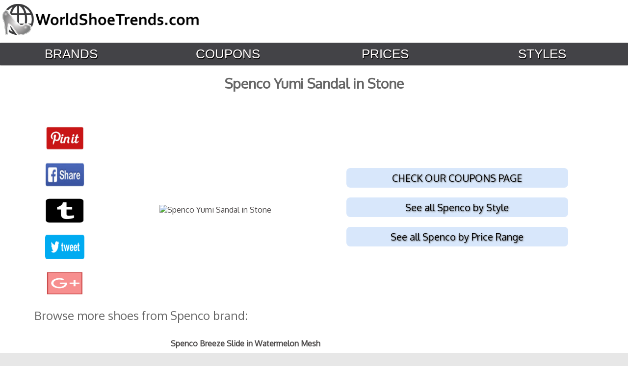

--- FILE ---
content_type: text/html
request_url: https://worldshoetrends.com/p/38472818403.html
body_size: 4723
content:
<html><head>




<title>Spenco Yumi Sandal in Stone | World Shoe Trends</title>
<meta name="description" content="Pictured above is the Spenco Yumi Sandal. High-quality sandals by the designer Spenco displayed in Stone. You'll never regret buying these sandals by the designer Spenco. ">
<meta name="viewport" content="width=device-width, initial-scale=1">

  <meta property="og:url"           content="https://worldshoetrends.com/p/38472818403.html" />
  <meta property="og:type"          content="website" />
  <meta property="og:title"         content="Spenco Yumi Sandal in Stone" />
  <meta property="og:description"   content="Spenco Yumi Sandal in Stone" />
  <meta property="og:image"         content="https://images.worldshoetrends.com/nscpng/38472818403-Sandals-Spenco-Stone.png" />

<style type="text/css">
wrapper {width:100%;min-width:100%;max-width:100%;}
table {border-top:solid black 0px;}
h1 {
    font-family: oxygen;
    margin-top: 80px;
    margin-bottom: -5px;
    font-size: 22px;
}

#desktop {min-width:100%}

div#pinterest-block{display:none;}div#pinterest-block2 {display:block !important;font-weight:bold;font-family:oxygen;font-size:18px;color:black}

#desktop table {width:100%}
#html {min-width:100% !important}
body{background:#FFF;font:12px 'Lucida sans',Arial,Helvetica;color:#333;text-align:center;min-width:100%;}table,td,th,tr{font-family:Oxygen,sans-serif}th{padding:10px;text-shadow:1px 1px 1px #fff;background:#F0E7CC}td{border-top:0px solid #e0e0e0;vertical-align:middle;color:#4a4747}div#contact-footer{display:none!important}.html{background:#e7e7e7}a{color:#2A679F}#h3{font-family:Oxygen!important}#link-block{font-size:2em!important;padding-top:8px}#st-1{font-family:"Helvetica Neue",Verdana,Helvetica,Arial,sans-serif;direction:ltr;display:block;opacity:1;z-index:94034;text-align:right!important;margin-top:6px!important;padding-right:15px!important}.price-box{background:url(images/box-price.png) top center no-repeat;clear:both;color:#111;font-size:18px;height:35px;padding:10px;position:relative;text-transform:uppercase;font-family:Oxygen;width:164px;margin:5px auto auto}div.imageshoe .img,img.imageshoe,img.img-responsive{margin-bottom:.25em;vertical-align:middle}div.imageshoe img{vertical-align:middle;max-height:300px}div.imageshoe{height:300px;min-height:300px;max-height:300px;display:inline-block;vertical-align:middle}#st-1.st-animated{-moz-transition:o .2s ease-in,p .2s ease-in,a .2s ease-in,c .2s ease-in,i .2s ease-in,t .2s ease-in,y .2s ease-in;-ms-transition:o .2s ease-in,p .2s ease-in,a .2s ease-in,c .2s ease-in,i .2s ease-in,t .2s ease-in,y .2s ease-in;-o-transition:o .2s ease-in,p .2s ease-in,a .2s ease-in,c .2s ease-in,i .2s ease-in,t .2s ease-in,y .2s ease-in;-webkit-transition:o .2s ease-in,p .2s ease-in,a .2s ease-in,c .2s ease-in,i .2s ease-in,t .2s ease-in,y .2s ease-in;transition:o .2s ease-in,p .2s ease-in,a .2s ease-in,c .2s ease-in,i .2s ease-in,t .2s ease-in,y .2s ease-in;text-align:right;padding-right:20px;margin-top:7px}#breadcrumbs,#link-block{text-align:left;color:#000}thumbnail .img-responsive{display:block;height:200px;max-width:auto;margin:auto;padding-top:15px;width:auto}h3.text-overflow.hideOverflow{display:none}div#www-block {
    font-size: 16px!important;
    font-family: Oxygen!important;
    text-align: left!important;
    padding-left: 30px;
    color: #000!important;
    line-height: 2.5!important;
    text-transform: uppercase!important;
    padding-top: 25px;
    position: relative;
    width: 50%;
    text-align: center !important;
    text-decoration: underline;
padding-bottom:10px;
}div#www-block a{color:#000}.img-responsive{display:block!important;height:auto!important;margin:auto!important;width:auto!important;max-width:100%;max-height:280px;padding:3%}div.image-block{height:280px;min-height:280px;max-height:280px;display:inline-block;vertical-align:middle}#link-block{font-family:Oxygen;line-height:2.5;padding-left:20px}#contact-footer,#contact-footer a{color:#000;padding:10}#breadcrumbs{font-family:Oxygen;font-size:20px;margin-top:65px;padding-bottom:15px;text-decoration:underline;padding-left:15px}.jqueryslidemenu ul{margin:0;padding:0;list-style-type:none}.jqueryslidemenu ul li{position:relative;display:inline;float:left;z-index:1001;width:25%!important}.jqueryslidemenu ul li.first a{margin-left:0;padding-left:0}.jqueryslidemenu ul li a{font-size:26px!important;text-transform:uppercase;color:#eee;padding:5px 14px;text-shadow:1px 2px #000;text-decoration:none!important;padding-right:45px!important}* html .jqueryslidemenu ul li a{display:inline-block}.jqueryslidemenu ul li a:link,.jqueryslidemenu ul li a:visited{color:#fffcfc}.jqueryslidemenu ul li.current_page_item a{color:#a1a1a1}.jqueryslidemenu ul li a:hover{color:#fff}.jqueryslidemenu ul li ul{position:absolute;left:0;display:block;visibility:hidden;padding-top:12px;z-index:99999;background:url(../../images/topmenu.png) top center no-repeat}.th,td{padding:8px}.jqueryslidemenu ul li ul li{margin:0;padding:0;border:1 solid px;z-index:99999;background-color:#fafafa}.jqueryslidemenu ul li ul li ul{top:0;z-index:99999;padding-top:0}.jqueryslidemenu ul li ul li a,.jqueryslidemenu ul li ul li a:link,.jqueryslidemenu ul li ul li a:visited{width:150px;margin:0;text-shadow:1px 1px #ccc!important;padding:5px 10px 10px;border-bottom:1px solid #fff;background:url(../../images/bg-dropdown.png) bottom left repeat-x #F5F5F5;display:block;z-index:99999;font-size:14px;color:#333!important;height:100%;line-height:18px}.jqueryslidemenu ul li ul li a:hover{color:#666!important}#price-table td,#welcome td{text-align:center;color:#000!important;font-family:Oxygen}.downarrowclass{position:absolute;top:12px;right:7px;display:none}.rightarrowclass{position:absolute;top:6px;right:5px;display:none}#header-desktop{width:100%;height:80px}#header-mobile,#header-mobile-logo,#header-social-mobile,#mobile-logo,#myslidemenu-mobile{display:none}#header-logo{display:block;max-width:50%;float:left;height:60px;padding-left:5px;margin-top:8px}#header-logo img{display:block;float:left;height:65px;min-width:350px;max-width:550px}#body{width:100%;max-width:100%}#welcome-text h1{text-transform:capitalize;font-family:Oxygen;text-align:center;font-size:1.5em;background:#efefef;height:45px;width:100%;margin:auto;padding-top:7px;padding-bottom:9px;margin-bottom:-50px!important;font-weight:400;color:#000}#welcome table,#welcome td{width:100%;margin:auto}#welcome img{max-width:98%}#welcome a{margin:auto}#price-table{width:350px;margin:auto;padding-top:10px}#price-table td{font-size:2.5em;vertical-align:middle;height:70px;width:175px;border-box:#000;border:0px solid #000}#price-table img{width:auto;height:50px;max-height:50px}#breadcrumbs img{width:20px;height:20px;vertical-align:middle;padding-left:5px;padding-right:5px}#breadcrumbs a{color:#000}#header-social{width:50%;float:right;margin-top:8px}#header-social img{width:70px;height:60px;padding-left:10px;padding-right:10px;float:right}@media only screen and (max-device-width:999px){div#pinterest-block{display:none;}div#pinterest-block2 {display:block !important;font-weight:bold;font-family:oxygen;font-size:18px;color:black}#breadcrumbs,#welcome-text h1{font-family:Oxygen;text-align:center}#welcome-text h1{text-transform:capitalize;font-size:1.5em;background:#efefef;height:45px;width:100%;margin:auto;padding-top:7px;padding-bottom:19px}.jqueryslidemenu ul li a{padding-right:35px!important;font-size:22px!important;text-transform:uppercase;color:#eee;padding:7px 14px 7px 7px;text-shadow:1px 2px #000}#header-logo img{display:block;float:left;height:60px;min-width:390px;max-width:390px}#header-social img{width:55px;height:50px;padding-left:8px;padding-right:8px;float:right;margin-top:3px;margin-right:3px}#breadcrumbs{font-size:18px;margin-top:65px;padding-bottom:15px;text-decoration:underline}#header-mobile,#header-mobile-logo,#header-social-mobile,#myslidemenu-mobile{display:none}}@media only screen and (max-device-width:699px){div#pinterest-block2{display:none}div#pinterest-block {display:block !important;font-weight:bold;font-family:oxygen;font-size:18px;color:black}div#pinterest-block img {max-width:98%}div#www-block,div#www-block a{text-align:left!important;color:#000!important;text-transform:uppercase!important;text-decoration:none}div#www-block{font-size:1.5em!important;font-family:oxygen!important;line-height:3.5!important;margin-left:6px;padding-left:10px;margin-top:-30px}div#www-block a{font-size:.7em!important;font-family:Oxygen!important;line-height:4.5em!important;box-shadow:1px 2px 2px 1px #5A5656;padding:8px;background-color:#e2eeff}#header-social-mobile img,#header-social-mobile img.followus{padding-left:10px;padding-right:10px;float:none;margin:auto}div.image-block{height:auto;min-height:auto;max-height:auto;display:inline-block;vertical-align:middle}#td img,div#clips img{vertical-align:middle!important}#myslidemenu-mobile{font-family:Oxygen,sans-serif;float:left;height:45px;padding-top:10px;position:relative;width:100%!important;z-index:100;line-height:25px;-moz-box-shadow:0 0 2px #000;-webkit-box-shadow:0 0 2px #000;box-shadow:0 0 2px #000;background:#434347;display:block}#breadcrumbs,#welcome-text h1{font-family:Oxygen;text-align:center}#header-logo,#myslidemenu{display:none}#welcome-text h1{text-transform:capitalize;font-size:16px;background:#efefef;height:38px;width:100%;margin:auto;vertical-align:middle}#mobile-logo{display:block;max-width:100%;padding-bottom:5px}#mobile-logo img{display:block;max-width:100%}.jqueryslidemenu ul li a:link,.jqueryslidemenu ul li a:visited{font-size:16px!important color: #fff;width:33%!important}.jqueryslidemenu ul li a{padding-right:15px!important;font-size:16px!important;width:33%!important}.jqueryslidemenu ul li{position:relative;display:inline;float:left;z-index:1001;width:33%!important;margin:auto}#breadcrumbs{font-size:16px;margin-top:65px;padding-bottom:15px}#header-mobile-logo{display:inline-block;max-width:100%;padding-bottom:8px;width:100%;padding-top:5px}#header-mobile-logo img{display:block;max-width:100%;margin:auto;height:40px}#header-social-mobile img{width:60px;height:45px}#header-social-mobile{display:inline-block;width:100%;text-align:center;padding-bottom:15px}#clips table{width:100%}div#clips img{max-width:300px!important;max-height:300px!important}div#clips td{background:#fff!important}




</style><script>(function(i,s,o,g,r,a,m){i['GoogleAnalyticsObject']=r;i[r]=i[r]||function(){(i[r].q=i[r].q||[]).push(arguments)},i[r].l=1*new Date();a=s.createElement(o), m=s.getElementsByTagName(o)[0];a.async=1;a.src=g;m.parentNode.insertBefore(a,m)})(window,document,'script','https://www.google-analytics.com/analytics.js','ga'); ga('create', 'UA-39147234-3', 'auto'); ga('send', 'pageview');</script>

<link rel="stylesheet" href="https://worldshoetrends.com/bootstrap2.css" />

<link rel="stylesheet" href="https://worldshoetrends.com/p.css" />

<link rel="stylesheet" href="https://worldshoetrends.com/tablet.css">
</head>


<body><div id="fb-root"></div>
<script>(function(d, s, id) {
  var js, fjs = d.getElementsByTagName(s)[0];
  if (d.getElementById(id)) return;
  js = d.createElement(s); js.id = id;
  js.src = 'https://connect.facebook.net/en_US/sdk.js#xfbml=1&version=v2.11';
  fjs.parentNode.insertBefore(js, fjs);
}(document, 'script', 'facebook-jssdk'));</script>
<div id="wrapper"><div id="header-desktop"> <div id="header-logo">  <a href="https://worldshoetrends.com">   <img src="https://worldshoetrends.com/desktop-logo.png">  </a> </div>

<div id="header-mobile-logo"><img src="https://worldshoetrends.com/mobile-logo.png"></div>

<div id="mainmenu"> <div id="myslidemenu" class="jqueryslidemenu">  <ul id="menu-main" class="">  <li id="menu-item-17" class="menu-item menu-item-type-post_type menu-item-object-page menu-item-17"><a href="https://worldshoetrends.com/brands/">Brands</a></li>	<li id="menu-item-17" class="menu-item menu-item-type-post_type menu-item-object-page menu-item-17"><a rel="nofollow" href="https://worldshoetrends.com/coupons/">Coupons</a></li>	<li id="menu-item-17" class="trending"><a href="https://worldshoetrends.com/prices/">Prices</a></li><li id="menu-item-17" class="trending"><a href="https://worldshoetrends.com/styles/">Styles</a></li>   </li>  </ul> </div> <div id="mainmenu">  <div id="myslidemenu-mobile" class="jqueryslidemenu">   <ul id="menu-main" class="">    <li id="menu-item-17" class="menu-item menu-item-type-post_type menu-item-object-page menu-item-17"><a href="https://worldshoetrends.com/brands/">Brands</a></li>	<li id="menu-item-17" class="menu-item menu-item-type-post_type menu-item-object-page menu-item-17"><a href="https://worldshoetrends.com/coupons/">Coupons</a></li>	<li id="menu-item-17" class="trending"><a href="https://worldshoetrends.com/prices/">Prices</a></li>   </ul>  </div> </div></div> <div id="nav-shadow"></div></div></div>
<center><h1>Spenco Yumi Sandal in Stone</h1><br>





<br>

<div id="desktop">
<table>
<tr>

<td style="width:10%">
<div id="social2"><a href="https://pinterest.com/pin/create/button/?url=https://worldshoetrends.com/p/38472818403.html&media=https://images.worldshoetrends.com/nscpng/38472818403-Sandals-Spenco-Stone.png&description=Spenco Yumi Sandal in Stone #shoes  #footwear "><img src="https://worldshoetrends.com/social/pinitrec.png"></a><br><br>
<a href="https://www.facebook.com/sharer/sharer.php?u=https://worldshoetrends.com/p/38472818403.html"><img src="https://worldshoetrends.com/social/facebooksharerec.png"></a><br><br>

<a href="https://www.tumblr.com/share?v=3&u=https://worldshoetrends.com/p/38472818403.html&t=Spenco Yumi Sandal in Stone"><img src="https://worldshoetrends.com/social/tumblrrec.png"></a><br><br>




<a href="https://twitter.com/intent/tweet?url=https://worldshoetrends.com/p/38472818403.html&text=Spenco Yumi Sandal in Stone #shoes #footwear "><img src="https://worldshoetrends.com/social/tweetrec.png"></a><br><br>


<a href="https://plus.google.com/share?url=https://worldshoetrends.com/p/38472818403.html"><img src="https://worldshoetrends.com/social/gplusrec.png"></a><br>
 </div> 

</td><td style="width:45%">
<div id="mainimg2"><img src="https://images.worldshoetrends.com/nscpng/38472818403-Sandals-Spenco-Stone.png" alt="Spenco Yumi Sandal in Stone"></div></td>
<td style="width:45%">

<div id="prices2">


<script type="text/javascript" src="https://worldshoetrends.com/ajax/libs/jquery/1.10.2/jquery.min.js">

</script>

<script type="text/javascript">
jQuery(function($){
	$('#jetprice2').load('https://worldshoetrends.com/jetprice.php?keyword=38472818403');
});
</script>


<div id="jetprice2"></div>

<script type="text/javascript">
jQuery(function($){
	$('#amprice2').load('https://worldshoetrends.com/am.php?keyword=38472818403&region=com_EBAY-US&search=go');
});
</script>


<div id="amprice2"></div>


<script type="text/javascript">
jQuery(function($){
	$('#shoescomprice2').load('https://worldshoetrends.com/shoes.php?keyword=38472818403');
});
</script>

<div id="shoescomprice2"></div>

<script type="text/javascript">
jQuery(function($){
	$('#shoemallprice2').load('https://worldshoetrends.com/shoemallprice.php?keyword=38472818403');
});
</script>

<div id="shoemallprice2"></div>



<script type="text/javascript">
jQuery(function($){
	$('#macyprice2').load('https://worldshoetrends.com/macyprice.php?keyword=38472818403');
});
</script>

<div id="macyprice2"></div>

<script type="text/javascript">
jQuery(function($){
	$('#nordstromprice2').load('https://worldshoetrends.com/nordstromprice.php?keyword=38472818403');
});
</script>



<div id="nordstromprice2"></div>

<script type="text/javascript">
jQuery(function($){
	$('#neimanprice2').load('https://worldshoetrends.com/neimanprice.php?keyword=38472818403');
});
</script>



<div id="neimanprice2"></div>

<script type="text/javascript">
jQuery(function($){
	$('#famousprice2').load('https://worldshoetrends.com/famousprice.php?keyword=38472818403');
});
</script>

<div id="famousprice2"></div>

<script type="text/javascript">
jQuery(function($){
	$('#bloomprice2').load('https://worldshoetrends.com/bloomprice.php?keyword=38472818403');
});
</script>

<div id="bloomprice2"></div>

<script type="text/javascript">
jQuery(function($){
	$('#saksoffprice2').load('https://worldshoetrends.com/saksoffprice.php?keyword=38472818403');
});
</script>

<div id="saksoffprice2"></div>

<script type="text/javascript">
jQuery(function($){
	$('#saksprice2').load('https://worldshoetrends.com/saksprice.php?keyword=38472818403');
});
</script>

<div id="saksprice2"></div>




<script type="text/javascript">
jQuery(function($){
	$('#stylebopprice2').load('https://worldshoetrends.com/stylebopprice.php?keyword=38472818403');
});
</script>

<div id="stylebopprice2"></div>


<script type="text/javascript">
jQuery(function($){
	$('#shoelineprice2').load('https://worldshoetrends.com/shoelineprice.php?keyword=38472818403');
});
</script>

<div id="shoelineprice2"></div>



</div>
</div>



<div id="www-block2">

<div class="buttin2"><a href="https://worldshoetrends.com/coupons/">CHECK OUR COUPONS PAGE</a></div><br>
<div class="buttin3"><a href="https://worldshoetrends.com/i/spenco/style/">See all Spenco by Style</a><br></div><br>
<div class="buttin4"><a href="https://worldshoetrends.com/i/spenco/prices/">See all Spenco by Price Range</a><br></div><br>





</div>




</td></tr>

<div class="disc"><tr style="padding-top:10px;text-align:center"><td colspan=3></td></tr></div>


</table>

</div>


<div id="prices">



<script type="text/javascript" src="https://worldshoetrends.com/ajax/libs/jquery/1.10.2/jquery.min.js">

</script>

<script type="text/javascript">
jQuery(function($){
	$('#jetprice').load('https://worldshoetrends.com/jetprice.php?keyword=38472818403');
});
</script>


<div id="jetprice"></div>

<script type="text/javascript">
jQuery(function($){
	$('#amprice').load('https://worldshoetrends.com/am.php?keyword=38472818403&region=com_EBAY-US&search=go');
});
</script>

<div id="amprice"></div>
<script type="text/javascript">
jQuery(function($){
	$('#shoescomprice').load('https://worldshoetrends.com/shoes.php?keyword=38472818403');
});
</script>

<div id="shoescomprice"></div>

<script type="text/javascript">
jQuery(function($){
	$('#shoemallprice').load('https://worldshoetrends.com/shoemallprice.php?keyword=38472818403');
});
</script>

<div id="shoemallprice"></div>



<script type="text/javascript">
jQuery(function($){
	$('#macyprice').load('https://worldshoetrends.com/macyprice.php?keyword=38472818403');
});
</script>

<div id="macyprice"></div>

<script type="text/javascript">
jQuery(function($){
	$('#nordstromprice').load('https://worldshoetrends.com/nordstromprice.php?keyword=38472818403');
});
</script>

<div id="nordstromprice"></div>

<script type="text/javascript">
jQuery(function($){
	$('#neimanprice').load('https://worldshoetrends.com/neimanprice.php?keyword=38472818403');
});
</script>



<div id="neimanprice"></div>

<script type="text/javascript">
jQuery(function($){
	$('#stylebopprice').load('https://worldshoetrends.com/stylebopprice.php?keyword=38472818403');
});
</script>

<div id="stylebopprice"></div>

<script type="text/javascript">
jQuery(function($){
	$('#famousprice').load('https://worldshoetrends.com/famousprice.php?keyword=38472818403');
});
</script>

<div id="famousprice"></div>

<script type="text/javascript">
jQuery(function($){
	$('#saksoffprice').load('https://worldshoetrends.com/saksoffprice.php?keyword=38472818403');
});
</script>

<div id="saksoffprice"></div>

<script type="text/javascript">
jQuery(function($){
	$('#saksprice').load('https://worldshoetrends.com/saksprice.php?keyword=38472818403');
});
</script>

<div id="saksprice"></div>



<script type="text/javascript">
jQuery(function($){
	$('#bloomprice').load('https://worldshoetrends.com/bloomprice.php?keyword=38472818403');
});
</script>

<div id="bloomprice"></div>




<script type="text/javascript">
jQuery(function($){
	$('#shoelineprice').load('https://worldshoetrends.com/shoelineprice.php?keyword=38472818403');
});
</script>

<div id="shoelineprice"></div>

</div>
</div>

<hr>



<div id="social"><table style="width:98%"><tr><td><a href="https://pinterest.com/pin/create/button/?url=https://worldshoetrends.com/p/38472818403.html&media=https://images.worldshoetrends.com/nscpng/38472818403-Sandals-Spenco-Stone.png&description=Spenco Yumi Sandal in Stone #shoes  #footwear "><img src="https://worldshoetrends.com/social/pinitrec.png"></a></td>

<td><a href="https://www.facebook.com/sharer/sharer.php?u=https://worldshoetrends.com/p/38472818403.html"><img src="https://worldshoetrends.com/social/facebooksharerec.png"></a></td>
<td><a href="https://www.tumblr.com/share?v=3&u=https://worldshoetrends.com/p/38472818403.html&t=Spenco Yumi Sandal in Stone"><img src="https://worldshoetrends.com/social/tumblrrec.png"></a></td>




 <td><a href="https://twitter.com/intent/tweet?url=https://worldshoetrends.com/p/38472818403.html&text=Spenco Yumi Sandal in Stone #shoes #footwear "><img src="https://worldshoetrends.com/social/tweetrec.png"></a></td> 


<td><a href="https://plus.google.com/share?url=https://worldshoetrends.com/p/38472818403.html"><img src="https://worldshoetrends.com/social/gplusrec.png"></a></td> </tr></table> </div> 

<div id="mainimg"><img src="https://images.worldshoetrends.com/nscpng/38472818403-Sandals-Spenco-Stone.png" alt="Spenco Yumi Sandal in Stone"></div>


 



<hr>
<div id="www-block" style="text=align:center">

<a href="https://worldshoetrends.com/coupons/">CHECK OUR COUPONS PAGE</a><br>
<a href="https://worldshoetrends.com/i/spenco/style/">See all Spenco by Style</a><br>
<a href="https://worldshoetrends.com/i/spenco/prices/">See all Spenco by Price Range</a><br>
<hr>
</div>

<div id="colors-desktop">
<div id="colorgroup">Browse more shoes from Spenco brand:</div>

<script type="text/javascript">
jQuery(function($){
	$('#allcolors').load('https://worldshoetrends.com/morebrands.php?keyword=&brand=Spenco');
});
</script>

<div id="allcolors"></div><br>

</div>

</div></div>

<div id="colors-mobile">
<div id="colorgroup-mobile">Browse more shoes from Spenco brand:</div>

<script type="text/javascript">
jQuery(function($){
	$('#allcolors2').load('https://worldshoetrends.com/morebrands-mobile.php?keyword=&brand=Spenco');
});
</script>

<div id="allcolors2"></div><br>
</div>


</div>

</div>
<hr style="width:100%;color:gray;display:block !important;">
<div id="aff" style="text-align:left;padding-left:10px;font-family:oxygen;color:black;font-weight:bold;">
The owner of this site is a participant in the Amazon Services LLC Associates Program, an affiliate advertising program designed to provide a means for sites to earn advertising fees by advertising and linking to amazon.com</div><br><br>
</center>

<hr><div id="contact-footer2"> <a href="https://worldshoetrends.com/contact/">Contact</a> | <a href="https://worldshoetrends.com/privacy-policy.htm">Privacy Policy</a> | <a href="https://worldshoetrends.com/terms-and-conditions.htm">Terms & Conditions</a></div></div><script>
var commandQueue = [];
var cmp = function(command, parameter, callback) {
commandQueue.push({
command: command,
parameter: parameter,
callback: callback
});
};
cmp.commandQueue = commandQueue;
cmp.config = {
// customPurposeListLocation: '',
layout: "modal",
blockBrowsing: true,
storePublisherData: false,
storeConsentGlobally: true,
logging: false,
localization: {},
forceLocale: null,
gdprAppliesGlobally: false,
repromptOptions: {
fullConsentGiven: 360,
someConsentGiven: 30,
noConsentGiven: 30
},
geoIPVendor: 'https://cdn.digitrust.mgr.consensu.org/1/geoip.json',
testingMode: 'normal',
layout: "footer",
showFooterAfterSubmit: true,
// logoUrl: "https://www.example.com/image.png",
css: {
"color-primary": "#0a82be",
"color-secondary": "#eaeaea",
"color-border": "#eaeaea",
"color-background": "#ffffff",
"color-text-primary": "#333333",
"color-text-secondary": "#0a82be",
"color-linkColor": "#0a82be",
"color-table-background": "#f7f7f7",
"font-family": "'Noto Sans', 'Helvetica Neue', Helvetica, Arial, sansserif",
"custom-font-url": "https://fonts.googleapis.com/css?family=Noto+Sans",
}
};
window.__cmp = cmp;
</script>
<script src = 'https://cdn.digitrust.mgr.consensu.org/1/cmp.complete.bundle.js' async>
</script> </body></html>

--- FILE ---
content_type: text/html; charset=UTF-8
request_url: https://worldshoetrends.com/morebrands.php?keyword=&brand=Spenco
body_size: 2543
content:
<div id="moreshoes">
<table>
<tr>
<td style="width:150px">

  <div class="shoeresult"><a href="https://worldshoetrends.com/p/38472231899.html">
   <img src="https://images.worldshoetrends.com/nscpng/38472231899-Athletic-Shoes-Spenco-Watermelon-Mesh.png" alt="Spenco ">
  </a></div>

 
   
   
   </td><td style="padding:10px 10px 10px 10px !important;">

<b>Spenco Breeze Slide in Watermelon Mesh</b><br><br>
   The Breeze Slide was created for every athlete whether professional or recreational in need of a perfect post workout recovery footwear solution. The engineered composite mesh upper takes advantage of maximum breathability while using Spenco Total Support footbed giving an unmatched level of comfort and support.<br><br>
 
See more from <a href="https://worldshoetrends.com/i/spenco">Spenco</a></a><br><br>
   

      </td>
     </tr>
  
   </table>


  <hr style="width:100%;display:block;color:gray;">

</div>

</div>

</div><div id="moreshoes">
<table>
<tr>
<td style="width:150px">

  <div class="shoeresult"><a href="https://worldshoetrends.com/p/38472868491.html">
   <img src="https://images.worldshoetrends.com/nscpng/38472868491-Sandals-Spenco-Lavender.png" alt="Spenco ">
  </a></div>

 
   
   
   </td><td style="padding:10px 10px 10px 10px !important;">

<b>Spenco Siesta Slide in Lavender</b><br><br>
   The Siesta Slide combines casual kick-on/kick-off style and a weathered canvas upper with a technically-inspired footbed for an unmatched level of support and comfort.<br><br>
 
See more from <a href="https://worldshoetrends.com/i/spenco">Spenco</a></a><br><br>
   

      </td>
     </tr>
  
   </table>


  <hr style="width:100%;display:block;color:gray;">

</div>

</div>

</div><div id="moreshoes">
<table>
<tr>
<td style="width:150px">

  <div class="shoeresult"><a href="https://worldshoetrends.com/p/38472819127.html">
   <img src="https://images.worldshoetrends.com/nscpng/38472819127-Sandals-Spenco-Black-Gold-Canvas.png" alt="Spenco ">
  </a></div>

 
   
   
   </td><td style="padding:10px 10px 10px 10px !important;">

<b>Spenco Yumi Sandal in Black Gold Canvas</b><br><br>
   Spenco PolySorb Total Support Sandals combine the support and stability of our best-selling insole with the comfort and simplicity of a slip-on sandal. Great for after sports or training or just kicking back indoors or out. Unlike some other slip-ons, Spenco Sandals are designed with orthotic-quality arch and heel support. Superior impact cushioning and motion control help reduce pronation and supination-common problems associated with flat, slab-style sandals.<br><br>
 
See more from <a href="https://worldshoetrends.com/i/spenco">Spenco</a></a><br><br>
   

      </td>
     </tr>
  
   </table>


  <hr style="width:100%;display:block;color:gray;">

</div>

</div>

</div><div id="moreshoes">
<table>
<tr>
<td style="width:150px">

  <div class="shoeresult"><a href="https://worldshoetrends.com/p/38472849452.html">
   <img src="https://images.worldshoetrends.com/nscpng/38472849452-Thongs-Flip-Flops-Spenco-Silver-Synthetic-Suede.png" alt="Spenco ">
  </a></div>

 
   
   
   </td><td style="padding:10px 10px 10px 10px !important;">

<b>Spenco Yumi Python in Silver Synthetic Suede</b><br><br>
   A soft synthetic suede upper strap and accented foil snake pattern make the Yumi Python a great addition to your warm-weather wardrobe. The soft synthetic lining and Spenco's Total Support Footbed gives an unmatched level of comfort and support.<br><br>
 
See more from <a href="https://worldshoetrends.com/i/spenco">Spenco</a></a><br><br>
   

      </td>
     </tr>
  
   </table>


  <hr style="width:100%;display:block;color:gray;">

</div>

</div>

</div><div id="moreshoes">
<table>
<tr>
<td style="width:150px">

  <div class="shoeresult"><a href="https://worldshoetrends.com/p/38472232414.html">
   <img src="https://images.worldshoetrends.com/nscpng/38472232414-Shoes-Spenco-Khaki-Washed-Canvas.png" alt="Spenco ">
  </a></div>

 
   
   
   </td><td style="padding:10px 10px 10px 10px !important;">

<b>Spenco Siesta Slide Montauk in Khaki Washed Canvas</b><br><br>
   As classic as a 4th of July celebration the Siesta Slide Montauk will get you through all your summertime parties with comfort and style. The classic stripe has been printed on a washed cotton canvas material for a true vintage look. The soft lining, Ultra-Fresh anti-microbial properties, and side gore will help with breathability and fit. Like all Spenco Footwear the Total Support footbed gives an unmatched level of comfort and support. Molded EVA footbed Metatarsal dome Deep heel cupping Cushi<br><br>
 
See more from <a href="https://worldshoetrends.com/i/spenco">Spenco</a></a><br><br>
   

      </td>
     </tr>
  
   </table>


  <hr style="width:100%;display:block;color:gray;">

</div>

</div>

</div><div id="moreshoes">
<table>
<tr>
<td style="width:150px">

  <div class="shoeresult"><a href="https://worldshoetrends.com/p/38472231820.html">
   <img src="https://images.worldshoetrends.com/nscpng/38472231820-Athletic-Shoes-Spenco-Blue-Penguin-Mesh.png" alt="Spenco ">
  </a></div>

 
   
   
   </td><td style="padding:10px 10px 10px 10px !important;">

<b>Spenco Breeze Slide in Blue</b><br><br>
   The Breeze Slide was created for every athlete whether professional or recreational in need of a perfect post workout recovery footwear solution. The engineered composite mesh upper takes advantage of maximum breathability while using Spenco Total Support footbed giving an unmatched level of comfort and support.<br><br>
 
See more from <a href="https://worldshoetrends.com/i/spenco">Spenco</a></a><br><br>
   

      </td>
     </tr>
  
   </table>


  <hr style="width:100%;display:block;color:gray;">

</div>

</div>

</div><div id="moreshoes">
<table>
<tr>
<td style="width:150px">

  <div class="shoeresult"><a href="https://worldshoetrends.com/p/38472819202.html">
   <img src="https://images.worldshoetrends.com/nscpng/38472819202-Sandals-Spenco-Black-Snake.png" alt="Spenco ">
  </a></div>

 
   
   
   </td><td style="padding:10px 10px 10px 10px !important;">

<b>Spenco Yumi Sandal in Black Snake</b><br><br>
   Spenco PolySorb Total Support Sandals combine the support and stability of our best-selling insole with the comfort and simplicity of a slip-on sandal. Great for after sports or training or just kicking back indoors or out. Unlike some other slip-ons, Spenco Sandals are designed with orthotic-quality arch and heel support. Superior impact cushioning and motion control help reduce pronation and supination-common problems associated with flat, slab-style sandals.<br><br>
 
See more from <a href="https://worldshoetrends.com/i/spenco">Spenco</a></a><br><br>
   

      </td>
     </tr>
  
   </table>


  <hr style="width:100%;display:block;color:gray;">

</div>

</div>

</div><div id="moreshoes">
<table>
<tr>
<td style="width:150px">

  <div class="shoeresult"><a href="https://worldshoetrends.com/p/38472862185.html">
   <img src="https://images.worldshoetrends.com/nscpng/38472862185-Slippers-Spenco-Black-Suede.png" alt="Spenco ">
  </a></div>

 
   
   
   </td><td style="padding:10px 10px 10px 10px !important;">

<b>Spenco Nordic Slide Slipper in Black Suede</b><br><br>
   The Nordic Slide is the perfect slide for winter. Smooth suede and soft linings help comfort your feet all winter long. The synthetic shearling lining is accented with a traditional Nordic collar ribbon detail outside, helping to set this style apart from the rest. The lightweight EVA outsole and contoured Total Support Footbed provides and unmatched level of comfort and support.<br><br>
 
See more from <a href="https://worldshoetrends.com/i/spenco">Spenco</a></a><br><br>
   

      </td>
     </tr>
  
   </table>


  <hr style="width:100%;display:block;color:gray;">

</div>

</div>

</div><div id="moreshoes">
<table>
<tr>
<td style="width:150px">

  <div class="shoeresult"><a href="https://worldshoetrends.com/p/38472862185.html">
   <img src="https://images.worldshoetrends.com/nscpng/38472862185-Slippers-Spenco-Black-Suede.png" alt="Spenco ">
  </a></div>

 
   
   
   </td><td style="padding:10px 10px 10px 10px !important;">

<b>Spenco Nordic Slide Slipper in Black Suede</b><br><br>
   The Nordic Slide is the perfect slide for winter. Smooth suede and soft linings help comfort your feet all winter long. The synthetic shearling lining is accented with a traditional Nordic collar ribbon detail outside, helping to set this style apart from the rest. The lightweight EVA outsole and contoured Total Support Footbed provides and unmatched level of comfort and support.<br><br>
 
See more from <a href="https://worldshoetrends.com/i/spenco">Spenco</a></a><br><br>
   

      </td>
     </tr>
  
   </table>


  <hr style="width:100%;display:block;color:gray;">

</div>

</div>

</div><div id="moreshoes">
<table>
<tr>
<td style="width:150px">

  <div class="shoeresult"><a href="https://worldshoetrends.com/p/38472231400.html">
   <img src="https://images.worldshoetrends.com/nscpng/38472231400-Thongs-Flip-Flops-Spenco-Violet-Synthetic-Suede.png" alt="Spenco ">
  </a></div>

 
   
   
   </td><td style="padding:10px 10px 10px 10px !important;">

<b>Spenco Pure Sandal in Violet Synthetic Suede</b><br><br>
   Don't let the Pure Sandal fool you: Spenco has reengineered it from the ground up! By utilizing their proven contoured shape the Spenco Product Team has added a substantial layer of memory foam to increase under foot cushion for muscle recovery while maintaining the Total Support footbed contoured shape. The lightweight and breathable synthetic suede straps make this the perfect post workout recovery sandal.<br><br>
 
See more from <a href="https://worldshoetrends.com/i/spenco">Spenco</a></a><br><br>
   

      </td>
     </tr>
  
   </table>


  <hr style="width:100%;display:block;color:gray;">

</div>

</div>

</div><div id="moreshoes">
<table>
<tr>
<td style="width:150px">

  <div class="shoeresult"><a href="https://worldshoetrends.com/p/38472231547.html">
   <img src="https://images.worldshoetrends.com/nscpng/38472231547-Thongs-Flip-Flops-Spenco-Black-Silver-Mesh.png" alt="Spenco ">
  </a></div>

 
   
   
   </td><td style="padding:10px 10px 10px 10px !important;">

<b>Spenco Breeze Sandal in Black</b><br><br>
   The performance insprired Breeze Sandal has been designed to take advantage of breathable mesh materials and lightweight fabrics making this our lightest sandal yet. A multilayer spacer mesh construction helps to support and hold your foot directly in line with Spenco's Total Support footbed giving an unmatched level of comfort and support.<br><br>
 
See more from <a href="https://worldshoetrends.com/i/spenco">Spenco</a></a><br><br>
   

      </td>
     </tr>
  
   </table>


  <hr style="width:100%;display:block;color:gray;">

</div>

</div>

</div><div id="moreshoes">
<table>
<tr>
<td style="width:150px">

  <div class="shoeresult"><a href="https://worldshoetrends.com/p/38472819080.html">
   <img src="https://images.worldshoetrends.com/nscpng/38472819080-Sandals-Spenco-Khaki-Gold-Canvas.png" alt="Spenco ">
  </a></div>

 
   
   
   </td><td style="padding:10px 10px 10px 10px !important;">

<b>Spenco Yumi Sandal in Khaki Gold Canvas</b><br><br>
   Spenco PolySorb Total Support Sandals combine the support and stability of our best-selling insole with the comfort and simplicity of a slip-on sandal. Great for after sports or training or just kicking back indoors or out. Unlike some other slip-ons, Spenco Sandals are designed with orthotic-quality arch and heel support. Superior impact cushioning and motion control help reduce pronation and supination-common problems associated with flat, slab-style sandals.<br><br>
 
See more from <a href="https://worldshoetrends.com/i/spenco">Spenco</a></a><br><br>
   

      </td>
     </tr>
  
   </table>


  <hr style="width:100%;display:block;color:gray;">

</div>

</div>

</div><div id="moreshoes">
<table>
<tr>
<td style="width:150px">

  <div class="shoeresult"><a href="https://worldshoetrends.com/p/38472849568.html">
   <img src="https://images.worldshoetrends.com/nscpng/38472849568-Thongs-Flip-Flops-Spenco-Gold-Synthetic-Suede.png" alt="Spenco ">
  </a></div>

 
   
   
   </td><td style="padding:10px 10px 10px 10px !important;">

<b>Spenco Yumi Python in Gold Synthetic Suede</b><br><br>
   A soft synthetic suede upper strap and accented foil snake pattern make the Yumi Python a great addition to your warm-weather wardrobe. The soft synthetic lining and Spenco's Total Support Footbed gives an unmatched level of comfort and support.<br><br>
 
See more from <a href="https://worldshoetrends.com/i/spenco">Spenco</a></a><br><br>
   

      </td>
     </tr>
  
   </table>


  <hr style="width:100%;display:block;color:gray;">

</div>

</div>

</div><div id="moreshoes">
<table>
<tr>
<td style="width:150px">

  <div class="shoeresult"><a href="https://worldshoetrends.com/p/38472232025.html">
   <img src="https://images.worldshoetrends.com/nscpng/38472232025-Thongs-Flip-Flops-Spenco-Salmon.png" alt="Spenco ">
  </a></div>

 
   
   
   </td><td style="padding:10px 10px 10px 10px !important;">

<b>Spenco Yumi Metallic Sandal in Salmon</b><br><br>
   The Yumi combines casual slip-on style and a PU nubuck upper with a technically inspired footbed for an unmatched level of comfort and support.<br><br>
 
See more from <a href="https://worldshoetrends.com/i/spenco">Spenco</a></a><br><br>
   

      </td>
     </tr>
  
   </table>


  <hr style="width:100%;display:block;color:gray;">

</div>

</div>

</div><div id="moreshoes">
<table>
<tr>
<td style="width:150px">

  <div class="shoeresult"><a href="https://worldshoetrends.com/p/38472016373.html">
   <img src="https://images.worldshoetrends.com/nscpng/38472016373-Shoes-Spenco-Midnight-Silver-Lining.png" alt="Spenco ">
  </a></div>

 
   
   
   </td><td style="padding:10px 10px 10px 10px !important;">

<b>Spenco Siesta in Midnight</b><br><br>
   A great shoe starts with a great last. We started with the proven contours of our Total Support Sandal. We added extra volume to the toe box for a generous, comfortable fit. The heel was carved into a slender form to cradle the foot and gently hold the ankle. When finished, the last didn't look like any we'd seen before. A semi-curved, custom casual shape with a biomechanically accurate footbed. It's a mouthful, and it makes the most comfortable shoes you'll ever wear.<br><br>
 
See more from <a href="https://worldshoetrends.com/i/spenco">Spenco</a></a><br><br>
   

      </td>
     </tr>
  
   </table>


  <hr style="width:100%;display:block;color:gray;">

</div>

</div>

</div><div id="moreshoes">
<table>
<tr>
<td style="width:150px">

  <div class="shoeresult"><a href="https://worldshoetrends.com/p/38472034155.html">
   <img src="https://images.worldshoetrends.com/nscpng/38472034155-Sandals-Spenco-White-Gold.png" alt="Spenco ">
  </a></div>

 
   
   
   </td><td style="padding:10px 10px 10px 10px !important;">

<b>Spenco Yumi Sandal in White</b><br><br>
   Spenco PolySorb Total Support Sandals combine the support and stability of our best-selling insole with the comfort and simplicity of a slip-on sandal. Great for after sports or training or just kicking back indoors or out. Unlike some other slip-ons, Spenco Sandals are designed with orthotic-quality arch and heel support. Superior impact cushioning and motion control help reduce pronation and supination-common problems associated with flat, slab-style sandals.<br><br>
 
See more from <a href="https://worldshoetrends.com/i/spenco">Spenco</a></a><br><br>
   

      </td>
     </tr>
  
   </table>


  <hr style="width:100%;display:block;color:gray;">

</div>

</div>

</div><div id="moreshoes">
<table>
<tr>
<td style="width:150px">

  <div class="shoeresult"><a href="https://worldshoetrends.com/p/38472231714.html">
   <img src="https://images.worldshoetrends.com/nscpng/38472231714-Thongs-Flip-Flops-Spenco-Watermelon-Mesh.png" alt="Spenco ">
  </a></div>

 
   
   
   </td><td style="padding:10px 10px 10px 10px !important;">

<b>Spenco Breeze Sandal in Watermelon Mesh</b><br><br>
   The performance insprired Breeze Sandal has been designed to take advantage of breathable mesh materials and lightweight fabrics making this our lightest sandal yet. A multilayer spacer mesh construction helps to support and hold your foot directly in line with Spenco's Total Support footbed giving an unmatched level of comfort and support.<br><br>
 
See more from <a href="https://worldshoetrends.com/i/spenco">Spenco</a></a><br><br>
   

      </td>
     </tr>
  
   </table>


  <hr style="width:100%;display:block;color:gray;">

</div>

</div>

</div><div id="moreshoes">
<table>
<tr>
<td style="width:150px">

  <div class="shoeresult"><a href="https://worldshoetrends.com/p/38472016458.html">
   <img src="https://images.worldshoetrends.com/nscpng/38472016458-Shoes-Spenco-Straw-Calico-Lining.png" alt="Spenco ">
  </a></div>

 
   
   
   </td><td style="padding:10px 10px 10px 10px !important;">

<b>Spenco Siesta in Straw</b><br><br>
   A great shoe starts with a great last. We started with the proven contours of our Total Support Sandal. We added extra volume to the toe box for a generous, comfortable fit. The heel was carved into a slender form to cradle the foot and gently hold the ankle. When finished, the last didn't look like any we'd seen before. A semi-curved, custom casual shape with a biomechanically accurate footbed. It's a mouthful, and it makes the most comfortable shoes you'll ever wear.<br><br>
 
See more from <a href="https://worldshoetrends.com/i/spenco">Spenco</a></a><br><br>
   

      </td>
     </tr>
  
   </table>


  <hr style="width:100%;display:block;color:gray;">

</div>

</div>

</div><div id="moreshoes">
<table>
<tr>
<td style="width:150px">

  <div class="shoeresult"><a href="https://worldshoetrends.com/p/38472035701.html">
   <img src="https://images.worldshoetrends.com/nscpng/38472035701-Sandals-Spenco-Tan.png" alt="Spenco ">
  </a></div>

 
   
   
   </td><td style="padding:10px 10px 10px 10px !important;">

<b>Spenco Siesta Slide in Tan</b><br><br>
   The Siesta Slide combines casual kick-on/kick-off style and a weathered canvas upper with a technically-inspired footbed for an unmatched level of support and comfort.<br><br>
 
See more from <a href="https://worldshoetrends.com/i/spenco">Spenco</a></a><br><br>
   

      </td>
     </tr>
  
   </table>


  <hr style="width:100%;display:block;color:gray;">

</div>

</div>

</div><div id="moreshoes">
<table>
<tr>
<td style="width:150px">

  <div class="shoeresult"><a href="https://worldshoetrends.com/p/38472231752.html">
   <img src="https://images.worldshoetrends.com/nscpng/38472231752-Athletic-Shoes-Spenco-Black-Pink-Mesh.png" alt="Spenco ">
  </a></div>

 
   
   
   </td><td style="padding:10px 10px 10px 10px !important;">

<b>Spenco Breeze Slide in Black</b><br><br>
   The Breeze Slide was created for every athlete whether professional or recreational in need of a perfect post workout recovery footwear solution. The engineered composite mesh upper takes advantage of maximum breathability while using Spenco Total Support footbed giving an unmatched level of comfort and support.<br><br>
 
See more from <a href="https://worldshoetrends.com/i/spenco">Spenco</a></a><br><br>
   

      </td>
     </tr>
  
   </table>


  <hr style="width:100%;display:block;color:gray;">

</div>

</div>

</div><div id="moreshoes">
<table>
<tr>
<td style="width:150px">

  <div class="shoeresult"><a href="https://worldshoetrends.com/p/38472849483.html">
   <img src="https://images.worldshoetrends.com/nscpng/38472849483-Thongs-Flip-Flops-Spenco-Copper-Synthetic-Suede.png" alt="Spenco ">
  </a></div>

 
   
   
   </td><td style="padding:10px 10px 10px 10px !important;">

<b>Spenco Yumi Python in Copper Synthetic Suede</b><br><br>
   A soft synthetic suede upper strap and accented foil snake pattern make the Yumi Python a great addition to your warm-weather wardrobe. The soft synthetic lining and Spenco's Total Support Footbed gives an unmatched level of comfort and support.<br><br>
 
See more from <a href="https://worldshoetrends.com/i/spenco">Spenco</a></a><br><br>
   

      </td>
     </tr>
  
   </table>


  <hr style="width:100%;display:block;color:gray;">

</div>

</div>

</div><div id="moreshoes">
<table>
<tr>
<td style="width:150px">

  <div class="shoeresult"><a href="https://worldshoetrends.com/p/38472862017.html">
   <img src="https://images.worldshoetrends.com/nscpng/38472862017-Slippers-Spenco-Taupe-Suede.png" alt="Spenco ">
  </a></div>

 
   
   
   </td><td style="padding:10px 10px 10px 10px !important;">

<b>Spenco Supreme Slide Slipper in Taupe Suede</b><br><br>
   The SUPREME SLIDE combines casual slip-on style and a premium suede upper and luxurious faux shearling collar with a technical-inspired footbed for and unmatched level of support and comfort.<br><br>
 
See more from <a href="https://worldshoetrends.com/i/spenco">Spenco</a></a><br><br>
   

      </td>
     </tr>
  
   </table>


  <hr style="width:100%;display:block;color:gray;">

</div>

</div>

</div><div id="moreshoes">
<table>
<tr>
<td style="width:150px">

  <div class="shoeresult"><a href="https://worldshoetrends.com/p/38472222972.html">
   <img src="https://images.worldshoetrends.com/nscpng/38472222972-Shoes-Spenco-Griffin.png" alt="Spenco ">
  </a></div>

 
   
   
   </td><td style="padding:10px 10px 10px 10px !important;">

<b>Spenco Nomad TS Moc in Griffin</b><br><br>
   The Nomad Moc is Spenco's answer to your do everything shoe. From your favorite walking trail to Main Street, this rugged casual outdoor style has it all. Starting with the TOTAL SUPPORT Original insole package, this proven support and cushioning technology is complimented by an oiled nubuck and neoprene collared upper for a casual outdoor look. This highly detailed style has a molded rubber toe for added protection while on those spirited outdoor adventures. The two part EVA and Rubber outsole<br><br>
 
See more from <a href="https://worldshoetrends.com/i/spenco">Spenco</a></a><br><br>
   

      </td>
     </tr>
  
   </table>


  <hr style="width:100%;display:block;color:gray;">

</div>

</div>

</div><div id="moreshoes">
<table>
<tr>
<td style="width:150px">

  <div class="shoeresult"><a href="https://worldshoetrends.com/p/38472223146.html">
   <img src="https://images.worldshoetrends.com/nscpng/38472223146-Shoes-Spenco-Toast.png" alt="Spenco ">
  </a></div>

 
   
   
   </td><td style="padding:10px 10px 10px 10px !important;">

<b>Spenco Nomad TS Moc in Toast</b><br><br>
   The Nomad Moc is Spenco's answer to your do everything shoe. From your favorite walking trail to Main Street, this rugged casual outdoor style has it all. Starting with the TOTAL SUPPORT Original insole package, this proven support and cushioning technology is complimented by an oiled nubuck and neoprene collared upper for a casual outdoor look. This highly detailed style has a molded rubber toe for added protection while on those spirited outdoor adventures. The two part EVA and Rubber outsole<br><br>
 
See more from <a href="https://worldshoetrends.com/i/spenco">Spenco</a></a><br><br>
   

      </td>
     </tr>
  
   </table>


  <hr style="width:100%;display:block;color:gray;">

</div>

</div>

</div>

--- FILE ---
content_type: text/html; charset=UTF-8
request_url: https://worldshoetrends.com/morebrands-mobile.php?keyword=&brand=Spenco
body_size: 2633
content:

<div id="moreshoes-mobile">
<table>
<tr style="text-align:center;margin:auto;">
<td>
 
  <div class="shoeresult-mobile"><a href="https://worldshoetrends.com/p/38472231899.html">
   <img src="https://images.worldshoetrends.com/nscpng/38472231899-Athletic-Shoes-Spenco-Watermelon-Mesh.png" alt="Spenco ">
  </a></div>



   
   </tr></td>

<tr>
   <td style="text-align:center;padding-top: 25px;">


<b>Spenco Breeze Slide in Watermelon Mesh</b><br><br>

<div id="descrptionfull" style="text-align:left;padding-left:10px">The Breeze Slide was created for every athlete whether professional or recreational in need of a perfect post workout recovery footwear solution. The engineered composite mesh upper takes advantage of maximum breathability while using Spenco Total Support footbed giving an unmatched level of comfort and support.<br><br></div>

</tr></td>
<tr style="line-height:3"><td style="text-align:center;font-size:18px">

   See more from <a href="https://worldshoetrends.com/i/spenco">Spenco</a>

      </tr></td>
   
  
   </table>


  <hr style="width:100%;display:block;color:gray;">


</div>
<div id="moreshoes-mobile">
<table>
<tr style="text-align:center;margin:auto;">
<td>
 
  <div class="shoeresult-mobile"><a href="https://worldshoetrends.com/p/38472868491.html">
   <img src="https://images.worldshoetrends.com/nscpng/38472868491-Sandals-Spenco-Lavender.png" alt="Spenco ">
  </a></div>



   
   </tr></td>

<tr>
   <td style="text-align:center;padding-top: 25px;">


<b>Spenco Siesta Slide in Lavender</b><br><br>

<div id="descrptionfull" style="text-align:left;padding-left:10px">The Siesta Slide combines casual kick-on/kick-off style and a weathered canvas upper with a technically-inspired footbed for an unmatched level of support and comfort.<br><br></div>

</tr></td>
<tr style="line-height:3"><td style="text-align:center;font-size:18px">

   See more from <a href="https://worldshoetrends.com/i/spenco">Spenco</a>

      </tr></td>
   
  
   </table>


  <hr style="width:100%;display:block;color:gray;">


</div>
<div id="moreshoes-mobile">
<table>
<tr style="text-align:center;margin:auto;">
<td>
 
  <div class="shoeresult-mobile"><a href="https://worldshoetrends.com/p/38472819127.html">
   <img src="https://images.worldshoetrends.com/nscpng/38472819127-Sandals-Spenco-Black-Gold-Canvas.png" alt="Spenco ">
  </a></div>



   
   </tr></td>

<tr>
   <td style="text-align:center;padding-top: 25px;">


<b>Spenco Yumi Sandal in Black Gold Canvas</b><br><br>

<div id="descrptionfull" style="text-align:left;padding-left:10px">Spenco PolySorb Total Support Sandals combine the support and stability of our best-selling insole with the comfort and simplicity of a slip-on sandal. Great for after sports or training or just kicking back indoors or out. Unlike some other slip-ons, Spenco Sandals are designed with orthotic-quality arch and heel support. Superior impact cushioning and motion control help reduce pronation and supination-common problems associated with flat, slab-style sandals.<br><br></div>

</tr></td>
<tr style="line-height:3"><td style="text-align:center;font-size:18px">

   See more from <a href="https://worldshoetrends.com/i/spenco">Spenco</a>

      </tr></td>
   
  
   </table>


  <hr style="width:100%;display:block;color:gray;">


</div>
<div id="moreshoes-mobile">
<table>
<tr style="text-align:center;margin:auto;">
<td>
 
  <div class="shoeresult-mobile"><a href="https://worldshoetrends.com/p/38472849452.html">
   <img src="https://images.worldshoetrends.com/nscpng/38472849452-Thongs-Flip-Flops-Spenco-Silver-Synthetic-Suede.png" alt="Spenco ">
  </a></div>



   
   </tr></td>

<tr>
   <td style="text-align:center;padding-top: 25px;">


<b>Spenco Yumi Python in Silver Synthetic Suede</b><br><br>

<div id="descrptionfull" style="text-align:left;padding-left:10px">A soft synthetic suede upper strap and accented foil snake pattern make the Yumi Python a great addition to your warm-weather wardrobe. The soft synthetic lining and Spenco's Total Support Footbed gives an unmatched level of comfort and support.<br><br></div>

</tr></td>
<tr style="line-height:3"><td style="text-align:center;font-size:18px">

   See more from <a href="https://worldshoetrends.com/i/spenco">Spenco</a>

      </tr></td>
   
  
   </table>


  <hr style="width:100%;display:block;color:gray;">


</div>
<div id="moreshoes-mobile">
<table>
<tr style="text-align:center;margin:auto;">
<td>
 
  <div class="shoeresult-mobile"><a href="https://worldshoetrends.com/p/38472232414.html">
   <img src="https://images.worldshoetrends.com/nscpng/38472232414-Shoes-Spenco-Khaki-Washed-Canvas.png" alt="Spenco ">
  </a></div>



   
   </tr></td>

<tr>
   <td style="text-align:center;padding-top: 25px;">


<b>Spenco Siesta Slide Montauk in Khaki Washed Canvas</b><br><br>

<div id="descrptionfull" style="text-align:left;padding-left:10px">As classic as a 4th of July celebration the Siesta Slide Montauk will get you through all your summertime parties with comfort and style. The classic stripe has been printed on a washed cotton canvas material for a true vintage look. The soft lining, Ultra-Fresh anti-microbial properties, and side gore will help with breathability and fit. Like all Spenco Footwear the Total Support footbed gives an unmatched level of comfort and support. Molded EVA footbed Metatarsal dome Deep heel cupping Cushi<br><br></div>

</tr></td>
<tr style="line-height:3"><td style="text-align:center;font-size:18px">

   See more from <a href="https://worldshoetrends.com/i/spenco">Spenco</a>

      </tr></td>
   
  
   </table>


  <hr style="width:100%;display:block;color:gray;">


</div>
<div id="moreshoes-mobile">
<table>
<tr style="text-align:center;margin:auto;">
<td>
 
  <div class="shoeresult-mobile"><a href="https://worldshoetrends.com/p/38472231820.html">
   <img src="https://images.worldshoetrends.com/nscpng/38472231820-Athletic-Shoes-Spenco-Blue-Penguin-Mesh.png" alt="Spenco ">
  </a></div>



   
   </tr></td>

<tr>
   <td style="text-align:center;padding-top: 25px;">


<b>Spenco Breeze Slide in Blue</b><br><br>

<div id="descrptionfull" style="text-align:left;padding-left:10px">The Breeze Slide was created for every athlete whether professional or recreational in need of a perfect post workout recovery footwear solution. The engineered composite mesh upper takes advantage of maximum breathability while using Spenco Total Support footbed giving an unmatched level of comfort and support.<br><br></div>

</tr></td>
<tr style="line-height:3"><td style="text-align:center;font-size:18px">

   See more from <a href="https://worldshoetrends.com/i/spenco">Spenco</a>

      </tr></td>
   
  
   </table>


  <hr style="width:100%;display:block;color:gray;">


</div>
<div id="moreshoes-mobile">
<table>
<tr style="text-align:center;margin:auto;">
<td>
 
  <div class="shoeresult-mobile"><a href="https://worldshoetrends.com/p/38472819202.html">
   <img src="https://images.worldshoetrends.com/nscpng/38472819202-Sandals-Spenco-Black-Snake.png" alt="Spenco ">
  </a></div>



   
   </tr></td>

<tr>
   <td style="text-align:center;padding-top: 25px;">


<b>Spenco Yumi Sandal in Black Snake</b><br><br>

<div id="descrptionfull" style="text-align:left;padding-left:10px">Spenco PolySorb Total Support Sandals combine the support and stability of our best-selling insole with the comfort and simplicity of a slip-on sandal. Great for after sports or training or just kicking back indoors or out. Unlike some other slip-ons, Spenco Sandals are designed with orthotic-quality arch and heel support. Superior impact cushioning and motion control help reduce pronation and supination-common problems associated with flat, slab-style sandals.<br><br></div>

</tr></td>
<tr style="line-height:3"><td style="text-align:center;font-size:18px">

   See more from <a href="https://worldshoetrends.com/i/spenco">Spenco</a>

      </tr></td>
   
  
   </table>


  <hr style="width:100%;display:block;color:gray;">


</div>
<div id="moreshoes-mobile">
<table>
<tr style="text-align:center;margin:auto;">
<td>
 
  <div class="shoeresult-mobile"><a href="https://worldshoetrends.com/p/38472862185.html">
   <img src="https://images.worldshoetrends.com/nscpng/38472862185-Slippers-Spenco-Black-Suede.png" alt="Spenco ">
  </a></div>



   
   </tr></td>

<tr>
   <td style="text-align:center;padding-top: 25px;">


<b>Spenco Nordic Slide Slipper in Black Suede</b><br><br>

<div id="descrptionfull" style="text-align:left;padding-left:10px">The Nordic Slide is the perfect slide for winter. Smooth suede and soft linings help comfort your feet all winter long. The synthetic shearling lining is accented with a traditional Nordic collar ribbon detail outside, helping to set this style apart from the rest. The lightweight EVA outsole and contoured Total Support Footbed provides and unmatched level of comfort and support.<br><br></div>

</tr></td>
<tr style="line-height:3"><td style="text-align:center;font-size:18px">

   See more from <a href="https://worldshoetrends.com/i/spenco">Spenco</a>

      </tr></td>
   
  
   </table>


  <hr style="width:100%;display:block;color:gray;">


</div>
<div id="moreshoes-mobile">
<table>
<tr style="text-align:center;margin:auto;">
<td>
 
  <div class="shoeresult-mobile"><a href="https://worldshoetrends.com/p/38472862185.html">
   <img src="https://images.worldshoetrends.com/nscpng/38472862185-Slippers-Spenco-Black-Suede.png" alt="Spenco ">
  </a></div>



   
   </tr></td>

<tr>
   <td style="text-align:center;padding-top: 25px;">


<b>Spenco Nordic Slide Slipper in Black Suede</b><br><br>

<div id="descrptionfull" style="text-align:left;padding-left:10px">The Nordic Slide is the perfect slide for winter. Smooth suede and soft linings help comfort your feet all winter long. The synthetic shearling lining is accented with a traditional Nordic collar ribbon detail outside, helping to set this style apart from the rest. The lightweight EVA outsole and contoured Total Support Footbed provides and unmatched level of comfort and support.<br><br></div>

</tr></td>
<tr style="line-height:3"><td style="text-align:center;font-size:18px">

   See more from <a href="https://worldshoetrends.com/i/spenco">Spenco</a>

      </tr></td>
   
  
   </table>


  <hr style="width:100%;display:block;color:gray;">


</div>
<div id="moreshoes-mobile">
<table>
<tr style="text-align:center;margin:auto;">
<td>
 
  <div class="shoeresult-mobile"><a href="https://worldshoetrends.com/p/38472231400.html">
   <img src="https://images.worldshoetrends.com/nscpng/38472231400-Thongs-Flip-Flops-Spenco-Violet-Synthetic-Suede.png" alt="Spenco ">
  </a></div>



   
   </tr></td>

<tr>
   <td style="text-align:center;padding-top: 25px;">


<b>Spenco Pure Sandal in Violet Synthetic Suede</b><br><br>

<div id="descrptionfull" style="text-align:left;padding-left:10px">Don't let the Pure Sandal fool you: Spenco has reengineered it from the ground up! By utilizing their proven contoured shape the Spenco Product Team has added a substantial layer of memory foam to increase under foot cushion for muscle recovery while maintaining the Total Support footbed contoured shape. The lightweight and breathable synthetic suede straps make this the perfect post workout recovery sandal.<br><br></div>

</tr></td>
<tr style="line-height:3"><td style="text-align:center;font-size:18px">

   See more from <a href="https://worldshoetrends.com/i/spenco">Spenco</a>

      </tr></td>
   
  
   </table>


  <hr style="width:100%;display:block;color:gray;">


</div>
<div id="moreshoes-mobile">
<table>
<tr style="text-align:center;margin:auto;">
<td>
 
  <div class="shoeresult-mobile"><a href="https://worldshoetrends.com/p/38472231547.html">
   <img src="https://images.worldshoetrends.com/nscpng/38472231547-Thongs-Flip-Flops-Spenco-Black-Silver-Mesh.png" alt="Spenco ">
  </a></div>



   
   </tr></td>

<tr>
   <td style="text-align:center;padding-top: 25px;">


<b>Spenco Breeze Sandal in Black</b><br><br>

<div id="descrptionfull" style="text-align:left;padding-left:10px">The performance insprired Breeze Sandal has been designed to take advantage of breathable mesh materials and lightweight fabrics making this our lightest sandal yet. A multilayer spacer mesh construction helps to support and hold your foot directly in line with Spenco's Total Support footbed giving an unmatched level of comfort and support.<br><br></div>

</tr></td>
<tr style="line-height:3"><td style="text-align:center;font-size:18px">

   See more from <a href="https://worldshoetrends.com/i/spenco">Spenco</a>

      </tr></td>
   
  
   </table>


  <hr style="width:100%;display:block;color:gray;">


</div>
<div id="moreshoes-mobile">
<table>
<tr style="text-align:center;margin:auto;">
<td>
 
  <div class="shoeresult-mobile"><a href="https://worldshoetrends.com/p/38472819080.html">
   <img src="https://images.worldshoetrends.com/nscpng/38472819080-Sandals-Spenco-Khaki-Gold-Canvas.png" alt="Spenco ">
  </a></div>



   
   </tr></td>

<tr>
   <td style="text-align:center;padding-top: 25px;">


<b>Spenco Yumi Sandal in Khaki Gold Canvas</b><br><br>

<div id="descrptionfull" style="text-align:left;padding-left:10px">Spenco PolySorb Total Support Sandals combine the support and stability of our best-selling insole with the comfort and simplicity of a slip-on sandal. Great for after sports or training or just kicking back indoors or out. Unlike some other slip-ons, Spenco Sandals are designed with orthotic-quality arch and heel support. Superior impact cushioning and motion control help reduce pronation and supination-common problems associated with flat, slab-style sandals.<br><br></div>

</tr></td>
<tr style="line-height:3"><td style="text-align:center;font-size:18px">

   See more from <a href="https://worldshoetrends.com/i/spenco">Spenco</a>

      </tr></td>
   
  
   </table>


  <hr style="width:100%;display:block;color:gray;">


</div>
<div id="moreshoes-mobile">
<table>
<tr style="text-align:center;margin:auto;">
<td>
 
  <div class="shoeresult-mobile"><a href="https://worldshoetrends.com/p/38472849568.html">
   <img src="https://images.worldshoetrends.com/nscpng/38472849568-Thongs-Flip-Flops-Spenco-Gold-Synthetic-Suede.png" alt="Spenco ">
  </a></div>



   
   </tr></td>

<tr>
   <td style="text-align:center;padding-top: 25px;">


<b>Spenco Yumi Python in Gold Synthetic Suede</b><br><br>

<div id="descrptionfull" style="text-align:left;padding-left:10px">A soft synthetic suede upper strap and accented foil snake pattern make the Yumi Python a great addition to your warm-weather wardrobe. The soft synthetic lining and Spenco's Total Support Footbed gives an unmatched level of comfort and support.<br><br></div>

</tr></td>
<tr style="line-height:3"><td style="text-align:center;font-size:18px">

   See more from <a href="https://worldshoetrends.com/i/spenco">Spenco</a>

      </tr></td>
   
  
   </table>


  <hr style="width:100%;display:block;color:gray;">


</div>
<div id="moreshoes-mobile">
<table>
<tr style="text-align:center;margin:auto;">
<td>
 
  <div class="shoeresult-mobile"><a href="https://worldshoetrends.com/p/38472232025.html">
   <img src="https://images.worldshoetrends.com/nscpng/38472232025-Thongs-Flip-Flops-Spenco-Salmon.png" alt="Spenco ">
  </a></div>



   
   </tr></td>

<tr>
   <td style="text-align:center;padding-top: 25px;">


<b>Spenco Yumi Metallic Sandal in Salmon</b><br><br>

<div id="descrptionfull" style="text-align:left;padding-left:10px">The Yumi combines casual slip-on style and a PU nubuck upper with a technically inspired footbed for an unmatched level of comfort and support.<br><br></div>

</tr></td>
<tr style="line-height:3"><td style="text-align:center;font-size:18px">

   See more from <a href="https://worldshoetrends.com/i/spenco">Spenco</a>

      </tr></td>
   
  
   </table>


  <hr style="width:100%;display:block;color:gray;">


</div>
<div id="moreshoes-mobile">
<table>
<tr style="text-align:center;margin:auto;">
<td>
 
  <div class="shoeresult-mobile"><a href="https://worldshoetrends.com/p/38472016373.html">
   <img src="https://images.worldshoetrends.com/nscpng/38472016373-Shoes-Spenco-Midnight-Silver-Lining.png" alt="Spenco ">
  </a></div>



   
   </tr></td>

<tr>
   <td style="text-align:center;padding-top: 25px;">


<b>Spenco Siesta in Midnight</b><br><br>

<div id="descrptionfull" style="text-align:left;padding-left:10px">A great shoe starts with a great last. We started with the proven contours of our Total Support Sandal. We added extra volume to the toe box for a generous, comfortable fit. The heel was carved into a slender form to cradle the foot and gently hold the ankle. When finished, the last didn't look like any we'd seen before. A semi-curved, custom casual shape with a biomechanically accurate footbed. It's a mouthful, and it makes the most comfortable shoes you'll ever wear.<br><br></div>

</tr></td>
<tr style="line-height:3"><td style="text-align:center;font-size:18px">

   See more from <a href="https://worldshoetrends.com/i/spenco">Spenco</a>

      </tr></td>
   
  
   </table>


  <hr style="width:100%;display:block;color:gray;">


</div>
<div id="moreshoes-mobile">
<table>
<tr style="text-align:center;margin:auto;">
<td>
 
  <div class="shoeresult-mobile"><a href="https://worldshoetrends.com/p/38472034155.html">
   <img src="https://images.worldshoetrends.com/nscpng/38472034155-Sandals-Spenco-White-Gold.png" alt="Spenco ">
  </a></div>



   
   </tr></td>

<tr>
   <td style="text-align:center;padding-top: 25px;">


<b>Spenco Yumi Sandal in White</b><br><br>

<div id="descrptionfull" style="text-align:left;padding-left:10px">Spenco PolySorb Total Support Sandals combine the support and stability of our best-selling insole with the comfort and simplicity of a slip-on sandal. Great for after sports or training or just kicking back indoors or out. Unlike some other slip-ons, Spenco Sandals are designed with orthotic-quality arch and heel support. Superior impact cushioning and motion control help reduce pronation and supination-common problems associated with flat, slab-style sandals.<br><br></div>

</tr></td>
<tr style="line-height:3"><td style="text-align:center;font-size:18px">

   See more from <a href="https://worldshoetrends.com/i/spenco">Spenco</a>

      </tr></td>
   
  
   </table>


  <hr style="width:100%;display:block;color:gray;">


</div>
<div id="moreshoes-mobile">
<table>
<tr style="text-align:center;margin:auto;">
<td>
 
  <div class="shoeresult-mobile"><a href="https://worldshoetrends.com/p/38472231714.html">
   <img src="https://images.worldshoetrends.com/nscpng/38472231714-Thongs-Flip-Flops-Spenco-Watermelon-Mesh.png" alt="Spenco ">
  </a></div>



   
   </tr></td>

<tr>
   <td style="text-align:center;padding-top: 25px;">


<b>Spenco Breeze Sandal in Watermelon Mesh</b><br><br>

<div id="descrptionfull" style="text-align:left;padding-left:10px">The performance insprired Breeze Sandal has been designed to take advantage of breathable mesh materials and lightweight fabrics making this our lightest sandal yet. A multilayer spacer mesh construction helps to support and hold your foot directly in line with Spenco's Total Support footbed giving an unmatched level of comfort and support.<br><br></div>

</tr></td>
<tr style="line-height:3"><td style="text-align:center;font-size:18px">

   See more from <a href="https://worldshoetrends.com/i/spenco">Spenco</a>

      </tr></td>
   
  
   </table>


  <hr style="width:100%;display:block;color:gray;">


</div>
<div id="moreshoes-mobile">
<table>
<tr style="text-align:center;margin:auto;">
<td>
 
  <div class="shoeresult-mobile"><a href="https://worldshoetrends.com/p/38472016458.html">
   <img src="https://images.worldshoetrends.com/nscpng/38472016458-Shoes-Spenco-Straw-Calico-Lining.png" alt="Spenco ">
  </a></div>



   
   </tr></td>

<tr>
   <td style="text-align:center;padding-top: 25px;">


<b>Spenco Siesta in Straw</b><br><br>

<div id="descrptionfull" style="text-align:left;padding-left:10px">A great shoe starts with a great last. We started with the proven contours of our Total Support Sandal. We added extra volume to the toe box for a generous, comfortable fit. The heel was carved into a slender form to cradle the foot and gently hold the ankle. When finished, the last didn't look like any we'd seen before. A semi-curved, custom casual shape with a biomechanically accurate footbed. It's a mouthful, and it makes the most comfortable shoes you'll ever wear.<br><br></div>

</tr></td>
<tr style="line-height:3"><td style="text-align:center;font-size:18px">

   See more from <a href="https://worldshoetrends.com/i/spenco">Spenco</a>

      </tr></td>
   
  
   </table>


  <hr style="width:100%;display:block;color:gray;">


</div>
<div id="moreshoes-mobile">
<table>
<tr style="text-align:center;margin:auto;">
<td>
 
  <div class="shoeresult-mobile"><a href="https://worldshoetrends.com/p/38472035701.html">
   <img src="https://images.worldshoetrends.com/nscpng/38472035701-Sandals-Spenco-Tan.png" alt="Spenco ">
  </a></div>



   
   </tr></td>

<tr>
   <td style="text-align:center;padding-top: 25px;">


<b>Spenco Siesta Slide in Tan</b><br><br>

<div id="descrptionfull" style="text-align:left;padding-left:10px">The Siesta Slide combines casual kick-on/kick-off style and a weathered canvas upper with a technically-inspired footbed for an unmatched level of support and comfort.<br><br></div>

</tr></td>
<tr style="line-height:3"><td style="text-align:center;font-size:18px">

   See more from <a href="https://worldshoetrends.com/i/spenco">Spenco</a>

      </tr></td>
   
  
   </table>


  <hr style="width:100%;display:block;color:gray;">


</div>
<div id="moreshoes-mobile">
<table>
<tr style="text-align:center;margin:auto;">
<td>
 
  <div class="shoeresult-mobile"><a href="https://worldshoetrends.com/p/38472231752.html">
   <img src="https://images.worldshoetrends.com/nscpng/38472231752-Athletic-Shoes-Spenco-Black-Pink-Mesh.png" alt="Spenco ">
  </a></div>



   
   </tr></td>

<tr>
   <td style="text-align:center;padding-top: 25px;">


<b>Spenco Breeze Slide in Black</b><br><br>

<div id="descrptionfull" style="text-align:left;padding-left:10px">The Breeze Slide was created for every athlete whether professional or recreational in need of a perfect post workout recovery footwear solution. The engineered composite mesh upper takes advantage of maximum breathability while using Spenco Total Support footbed giving an unmatched level of comfort and support.<br><br></div>

</tr></td>
<tr style="line-height:3"><td style="text-align:center;font-size:18px">

   See more from <a href="https://worldshoetrends.com/i/spenco">Spenco</a>

      </tr></td>
   
  
   </table>


  <hr style="width:100%;display:block;color:gray;">


</div>
<div id="moreshoes-mobile">
<table>
<tr style="text-align:center;margin:auto;">
<td>
 
  <div class="shoeresult-mobile"><a href="https://worldshoetrends.com/p/38472849483.html">
   <img src="https://images.worldshoetrends.com/nscpng/38472849483-Thongs-Flip-Flops-Spenco-Copper-Synthetic-Suede.png" alt="Spenco ">
  </a></div>



   
   </tr></td>

<tr>
   <td style="text-align:center;padding-top: 25px;">


<b>Spenco Yumi Python in Copper Synthetic Suede</b><br><br>

<div id="descrptionfull" style="text-align:left;padding-left:10px">A soft synthetic suede upper strap and accented foil snake pattern make the Yumi Python a great addition to your warm-weather wardrobe. The soft synthetic lining and Spenco's Total Support Footbed gives an unmatched level of comfort and support.<br><br></div>

</tr></td>
<tr style="line-height:3"><td style="text-align:center;font-size:18px">

   See more from <a href="https://worldshoetrends.com/i/spenco">Spenco</a>

      </tr></td>
   
  
   </table>


  <hr style="width:100%;display:block;color:gray;">


</div>
<div id="moreshoes-mobile">
<table>
<tr style="text-align:center;margin:auto;">
<td>
 
  <div class="shoeresult-mobile"><a href="https://worldshoetrends.com/p/38472862017.html">
   <img src="https://images.worldshoetrends.com/nscpng/38472862017-Slippers-Spenco-Taupe-Suede.png" alt="Spenco ">
  </a></div>



   
   </tr></td>

<tr>
   <td style="text-align:center;padding-top: 25px;">


<b>Spenco Supreme Slide Slipper in Taupe Suede</b><br><br>

<div id="descrptionfull" style="text-align:left;padding-left:10px">The SUPREME SLIDE combines casual slip-on style and a premium suede upper and luxurious faux shearling collar with a technical-inspired footbed for and unmatched level of support and comfort.<br><br></div>

</tr></td>
<tr style="line-height:3"><td style="text-align:center;font-size:18px">

   See more from <a href="https://worldshoetrends.com/i/spenco">Spenco</a>

      </tr></td>
   
  
   </table>


  <hr style="width:100%;display:block;color:gray;">


</div>
<div id="moreshoes-mobile">
<table>
<tr style="text-align:center;margin:auto;">
<td>
 
  <div class="shoeresult-mobile"><a href="https://worldshoetrends.com/p/38472222972.html">
   <img src="https://images.worldshoetrends.com/nscpng/38472222972-Shoes-Spenco-Griffin.png" alt="Spenco ">
  </a></div>



   
   </tr></td>

<tr>
   <td style="text-align:center;padding-top: 25px;">


<b>Spenco Nomad TS Moc in Griffin</b><br><br>

<div id="descrptionfull" style="text-align:left;padding-left:10px">The Nomad Moc is Spenco's answer to your do everything shoe. From your favorite walking trail to Main Street, this rugged casual outdoor style has it all. Starting with the TOTAL SUPPORT Original insole package, this proven support and cushioning technology is complimented by an oiled nubuck and neoprene collared upper for a casual outdoor look. This highly detailed style has a molded rubber toe for added protection while on those spirited outdoor adventures. The two part EVA and Rubber outsole<br><br></div>

</tr></td>
<tr style="line-height:3"><td style="text-align:center;font-size:18px">

   See more from <a href="https://worldshoetrends.com/i/spenco">Spenco</a>

      </tr></td>
   
  
   </table>


  <hr style="width:100%;display:block;color:gray;">


</div>
<div id="moreshoes-mobile">
<table>
<tr style="text-align:center;margin:auto;">
<td>
 
  <div class="shoeresult-mobile"><a href="https://worldshoetrends.com/p/38472223146.html">
   <img src="https://images.worldshoetrends.com/nscpng/38472223146-Shoes-Spenco-Toast.png" alt="Spenco ">
  </a></div>



   
   </tr></td>

<tr>
   <td style="text-align:center;padding-top: 25px;">


<b>Spenco Nomad TS Moc in Toast</b><br><br>

<div id="descrptionfull" style="text-align:left;padding-left:10px">The Nomad Moc is Spenco's answer to your do everything shoe. From your favorite walking trail to Main Street, this rugged casual outdoor style has it all. Starting with the TOTAL SUPPORT Original insole package, this proven support and cushioning technology is complimented by an oiled nubuck and neoprene collared upper for a casual outdoor look. This highly detailed style has a molded rubber toe for added protection while on those spirited outdoor adventures. The two part EVA and Rubber outsole<br><br></div>

</tr></td>
<tr style="line-height:3"><td style="text-align:center;font-size:18px">

   See more from <a href="https://worldshoetrends.com/i/spenco">Spenco</a>

      </tr></td>
   
  
   </table>


  <hr style="width:100%;display:block;color:gray;">


</div>

--- FILE ---
content_type: text/css
request_url: https://worldshoetrends.com/tablet.css
body_size: 248
content:

@media only screen and (min-width:600px) and (max-width:999px){



div#pinterest-block{display:none;}div#pinterest-block2 {display:block !important;font-weight:bold;font-family:oxygen;font-size:18px;color:black}

div#wrapper (min-width:100% !important;}
div#www-block {
display:none;
}

div#mobile {display:none;}
div#www-block2 {
    font-size: 22px!important;
    font-family: Oxygen!important;
   
  
    color: #000!important;
    line-height: 1!important;
    text-transform: uppercase!important;
    padding-top: 25px;
    position: relative;
    width: 100%;
    text-align: left !important;
    text-decoration: underline;
    padding-bottom: 10px;
margin-top:-20px;

}

div#mainimg2 img {
    max-height: 450px;
    width: 100%;
}



div#mobile {display:none !important}

div#prices2 {
    font-family: oxygen;
    font-size: 26px;
    color: #030303;
    text-align: left;
  
    max-width: 100%;
    line-height: 2;
    padding-bottom: 30px;
  
}

--- FILE ---
content_type: text/plain
request_url: https://www.google-analytics.com/j/collect?v=1&_v=j102&a=1984246255&t=pageview&_s=1&dl=https%3A%2F%2Fworldshoetrends.com%2Fp%2F38472818403.html&ul=en-us%40posix&dt=Spenco%20Yumi%20Sandal%20in%20Stone%20%7C%20World%20Shoe%20Trends&sr=1280x720&vp=1280x720&_u=IEBAAEABAAAAACAAI~&jid=743377956&gjid=1681089660&cid=1101530456.1768790824&tid=UA-39147234-3&_gid=1077042680.1768790824&_r=1&_slc=1&z=1828093158
body_size: -452
content:
2,cG-8TTL6QF5WE